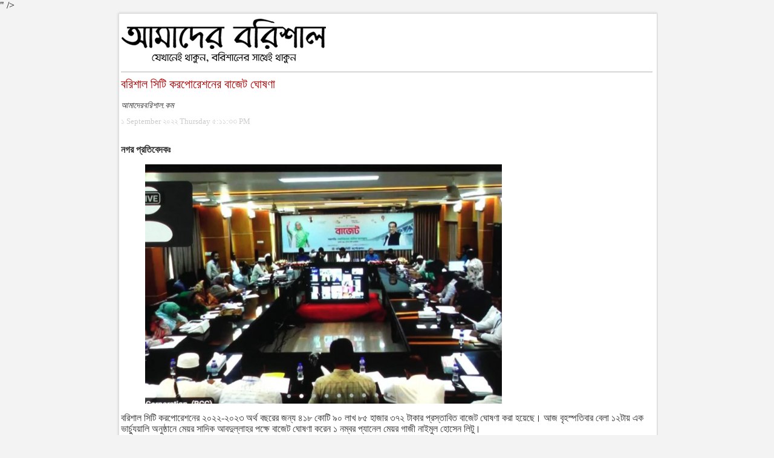

--- FILE ---
content_type: text/html; charset=UTF-8
request_url: http://www.amaderbarisal.com/news/228843.aspx?print=1
body_size: 3527
content:
<!DOCTYPE html PUBLIC "-//W3C//DTD XHTML 1.0 Transitional//EN" "https://www.w3.org/TR/xhtml1/DTD/xhtml1-transitional.dtd">
<html xmlns="https://www.w3.org/1999/xhtml">
<!--begin: NewsBee print page content-->
<head>
<title>AmaderBarisal.com - বরিশাল সিটি করপোরেশনের বাজেট ঘোষণা</title>
<meta http-equiv="Content-Type" content="text/html; charset=utf-8" />
<meta name="description" content="
নগর প্রতিবেদকঃ







বরিশাল সিটি করপোরেশনের ২০২২-২০২৩ অর্থ বছরের জন্য ৪১৮ কোটি ৯০ লাখ... <a href="https://www.amaderbarisal.com/news/228843.aspx"></a>" />
<meta name="keywords" content="amader barisal, barisal, barisal news, barisal newspaper, news of barisal, barisal latest news, barisal division, barisal district, online newspaper, barisal news paper, আমাদের বরিশাল, অনলাইন পত্রিকা, বরিশাল, barisal news paper, gournadi, bhola, jalakathi, barguna, patuakhali, pirojpur, rajapur, borhanuddin, lalmohon, jhalakathi, bangladesh coastal news, barisal times, barisal 24, barisal24, barisal web, buy and sell, credit card, loan, insurance, car loan, micro credit" />
<meta name="author" content="amaderbarisal.com" />
<meta http-equiv="cache-control" content="no-cache" />
<meta name="robots" content="follow" />
<!--begin: Copy Protect-->
<script type="text/javascript">
document.oncontextmenu = function(){return false;};
document.onselectstart= function() {return false;};
</script>
<style type="text/css">body{-moz-user-select:none;}</style>
<!--end: Copy Protect-->
<!--Begin: NB Special Code-->
<script>
document.onkeydown = function(e) {
        if (e.ctrlKey && 
            (e.keyCode === 67 || 
             e.keyCode === 86 || 
             e.keyCode === 85 || 
             e.keyCode === 117)) {
            return false;
        } else {
            return true;
        }
};
$(document).keypress("u",function(e) {
  if(e.ctrlKey)
  {
return false;
}
else
{
return true;
}
});
</script>
<!--End: NB Special Code-->
<!--begin: Print Styling-->
<style type="text/css">@media print {
body {font-family:SolaimanLipi;font-size:16px;}</style>
<!--end: Print Styling-->
<link rel="shortcut icon" type="image/x-icon" href="https://www.amaderbarisal.com/wp-content/themes/newsbee/images/favicon.ico" />
<link rel="stylesheet" type="text/css" href="https://www.amaderbarisal.com/wp-content/themes/newsbee/style.css" media="screen"/>
</head>
<body id="article-page" onload="window.print();return false;">
<div class="container">
	<div class="wraper">
		<div class="row">
			<div class="collumn-1">
				<div id="article">
					<div align="left">
					
					<table border="0" width="70%" cellspacing="0" cellpadding="0" align="center">
			<tr><td class="shadow-topl" width="12"></td><td class="shadow-top" width="960"></td><td class="shadow-topr" width="12"></td></tr>
			<tr>
				<td class="shadow-l" width="12"></td>
				<td style="background-color:white;">
				<img src="https://www.amaderbarisal.com/barisalnews.gif" alt="AmaderBarisal.com Logo" /><br />
				<hr color="#fff" width="100%" style="border:1px solid #D6D6D6;margin-top:10px;" />
					    					</div>
					<h2></h2>
					<h1>বরিশাল সিটি করপোরেশনের বাজেট ঘোষণা</h1>
<p class="name"><span style="font-style:italic;font-size:14px;"><br/>আমাদেরবরিশাল.কম</span><div style="color:#CCCCCC;font-size:13px;padding-bottom:20px;">১ September ২০২২  Thursday  ৫:১১:৩৩ PM</div></p>	
					
					
								
<p><strong>নগর প্রতিবেদকঃ</strong></p>



<figure class="wp-block-image size-large is-resized"><img fetchpriority="high" decoding="async" src="https://www.amaderbarisal.com/wp-content/uploads/2022/09/152617_bangladesh_pratidin_bd-pratdin-9.jpg" alt="" class="wp-image-228844" width="590" height="396" srcset="https://www.amaderbarisal.com/wp-content/uploads/2022/09/152617_bangladesh_pratidin_bd-pratdin-9.jpg 966w, https://www.amaderbarisal.com/wp-content/uploads/2022/09/152617_bangladesh_pratidin_bd-pratdin-9-300x201.jpg 300w, https://www.amaderbarisal.com/wp-content/uploads/2022/09/152617_bangladesh_pratidin_bd-pratdin-9-768x515.jpg 768w" sizes="(max-width: 590px) 100vw, 590px" /></figure>



<p>বরিশাল সিটি করপোরেশনের ২০২২-২০২৩ অর্থ বছরের জন্য ৪১৮ কোটি ৯০ লাখ ৮৫ হাজার ৩৭২ টাকার প্রস্তাবিত বাজেট ঘোষণা করা হয়েছে। আজ বৃহস্পতিবার বেলা ১২টায় এক ভার্চ্যুয়ালি অনুষ্ঠানে মেয়র সাদিক আবদুল্লাহর পক্ষে বাজেট ঘোষণা করেন ১ নম্বর প্যানেল মেয়র গাজী নাইমুল হোসেন লিটু।&nbsp;</p>



<p>ঘোষিত বাজেটে নিজস্ব বিভিন্ন উৎস থেকে রাজস্ব আয় ধরা হয়েছে ১১৩ কোটি ৩৬ লাখ ৯ হাজার ৭৭৮ টাকা। এছাড়া সরকারি অনুদান (থোক ও বিশেষ) ৩২ কোটি ৫৫ লাখ টাকা এবং দাতা সংস্থার প্রকল্প বাবদ অনুদান ধরা হয়েছে ২৩৮ কোটি ৮৭ লাখ ১৬ হাজার ৯৭৯ টাকা।&nbsp;২০২১-২০২২ অর্থ বছরে ঘোষণা করা হয়েছিলো ৪১৫ কোটি ৭২ লাখ ৩৭ হাজার ৩৬৬ টাকার বাজেট। যা সংশোধিত আকারে ২৯৬ কোটি ৪৭ লাখ ৫৪ হাজার ৫শ’ ৬০ টাকা চূড়ান্ত অনুমোদন দেয়া হয়েছে। এবার গত বছরের চেয়ে ৩ কোটি ১৮ লাখ ৪৮ হাজার ৬ টাকা বেশি বাজেট বরাদ্দ রাখা হয়েছে।&nbsp;</p>



<p><br>ভার্চ্যুয়াল বাজেট ঘোষণা অনুষ্ঠানে বিশ্ববিদ্যালয়ের উপাচার্য অধ্যাপক ড. মো. ছাদেকুল আরেফিন, মেট্রোপলিটন পুলিশ কমিশনার মো. সাইফুল ইসলাম, রেঞ্জ ডিআইজি এসএস আক্তারুজ্জামান, সিটি করপোরেশনের প্রধান নির্বাহী কর্মকর্তা সৈয়দ ফারুক আহম্মদ সহ সরকারি-কর্মকর্তা, ওয়ার্ড কাউন্সিলর, আওয়ামী লীগ নেতা, সাংবাদিক এবং সুশীল সমাজের নেতারা সংযুক্ত ছিলেন।</p>
<br /><br />

<span style="color: #888888;"><em>সম্পাদনা: আমাদের বরিশাল ডেস্ক</em></span>

								<span style="color: #888888;"><br /></span></p></p>
			  </div>
								<div class="clear"> </div>
				<div align="center">
	<hr style="width:100%;color:#999;" />
	<div align="center" style="font-size:16px;">প্রকাশক: মোঃ মোয়াজ্জেম হোসেন তালুকদার &nbsp;&nbsp; সম্পাদক: মো: জিয়াউল হক</a></div>
	<div align="center" style="font-size:14px;">
		সাঁজের মায়া (২য় তলা), হযরত কালুশাহ সড়ক, বরিশাল-৮২০০।
		ফোন : ০৪৩১-৬৪৫৪৪, মুঠেফোন : ০১৮২৮১৫২০৮০ ই-মেইল : hello@amaderbarisal.com<br />
		আমাদের বরিশাল ডটকম -এ প্রকাশিত/প্রচারিত কোনো সংবাদ, তথ্য, ছবি, আলোকচিত্র, রেখাচিত্র, ভিডিওচিত্র, অডিও কনটেন্ট কপিরাইট আইনে পূর্বানুমতি ছাড়া ব্যবহার করা যাবে না।
	</div>
</div>				</td>
				<td class="shadow-r" width="12"></td>
			</tr>
			<tr><td class="shadow-botl" width="12"></td><td class="shadow-bot" width="0"></td><td class="shadow-botr" width="12"></td></tr>
		</table>
						
			</div>
		</div>
	</div>
</div>
</body>
</html>


--- FILE ---
content_type: text/css
request_url: https://www.amaderbarisal.com/wp-content/themes/newsbee/style.css
body_size: 5845
content:
/* Theme Name: NewsBee Theme URI: https://www.codingbee.com Description: Customized WordPress theme for News Portal and Magazine Version: 1.1 Author: Tazin Pervez Author URI: https://www.amaderbarisal.com Tags: newspaper, magazine, four-coloumn, barisal */ body{margin:0;padding:0;font-family:SolaimanLipi, Vrinda;font-size:16px;background-color: #F3F3F3;} ul{padding-left:10px;} h1, h2, h3, h4, h5, h6, ul, li, p{margin:0;padding:0;} h1{font-size:20px;color:#b10000;font-weight:normal;text-decoration:none;} h2{font-size:18px;color:#b10000;font-weight:normal;} h3{font-size:16px;color:#b10000;font-weight:bold;} h1:hover{color:#0654be;} h2:hover{color:#0654be;} h3:hover{color:#0654be;} h4 h5{font-size:15px;color:#000;font-weight:bold;} h6{font-size:15px;color:#666;font-weight:normal;} a{color:#000;text-decoration:none;} a:hover{color:#0654be;text-decoration:underline;} p{margin:0;color:#333;font-size:16px;margin-bottom:10px;} p.H6SubHeading{font-size:13px;color:#00F;margin:0;padding:0;} .alignnone {margin:5px 20px 20px 0;} .aligncenter, div.aligncenter {display:block;margin:5px auto 5px auto;} .alignright {float:right;margin:5px 0 20px 20px;} .alignleft {float:left;margin:5px 20px 20px 0;} .aligncenter {display:block;margin:5px auto 5px auto;} a img.alignright {float:right;margin:5px 0 20px 20px;} a img.alignnone {margin:5px 20px 20px 0;} a img.alignleft {float:left;margin:5px 20px 20px 0;} a img.aligncenter {display:block;margin-left:auto;margin-right:auto;} .wp-caption {background:#fff;border:1px solid #f0f0f0;max-width:96%; padding:5px 3px 10px;text-align: center;} .wp-caption.alignnone {margin:5px 20px 20px 0;} .wp-caption.alignleft {margin:5px 20px 20px 0;} .wp-caption.alignright {margin:5px 0 20px 20px;} .wp-caption img {border:0 none;height:auto;margin:0;max-width:98.5%;padding:0;width:auto;} .wp-caption p.wp-caption-text {font-size:14px;color:#888;line-height:17px;margin:5px 0px -5px 0px;} div.scroll_bar{display:block;} div.scroll_bar marquee{height:35px;background: #FAFAFA url(images/bggrad.gif) left top repeat-x;position:fixed;bottom:0;left:0;z-index:1000000;} div.scroll_bar marquee a{line-height:33px;color:#cc0000;font-size:21px;} div.scroll_bar marquee a:hover{color:#0654BE;text-decoration:none;} #topnews{width:465px;margin-left:0px;overflow:hidden;} #topnews img.border{border:2px solid #E1F1F6;} #topnews h1 a{color:#FF0000;text-decoration:none;margin-bottom:5px;padding:0;} #topnews h1 a:hover{color:#0654be;text-decoration:underline;} #topnews h2{height:22px;position:relative;margin-bottom:2px;} #topnews h3{height:26px;position:relative;background:url(images/category-head.gif) 0 0 repeat;margin:0;font-size:16px;} a.ptopnews{line-height:19px;color:#000;cursor:pointer;} a.ptopnews:hover{text-decoration: none;} p.H3SubHeading{font-size:14px;padding:0;margin:0;color:#06F;} img.topnews{border:2px solid #E1F1F6;padding:2px;margin: 3px 5px 10px 0px;} #topnews h3 a{color:#FF0000;text-decoration:none;} #topnews ul{margin-top:15px;} #topnews ul li{color:#000;list-style-image:url(images/arrow.gif);border-bottom:#dfdfdf 1px dotted;margin-left:15px;padding-bottom:3px;padding-top:3px;font-size:11px;} #topnews ul li a{color:#000;text-decoration:none;font-weight:normal;font-size:16px;line-height:19px;} #topnews ul li a:hover{color:#000;background-color:#ccc;} #topnews ul li a p.H6SubHeading{font-size:13px;color:#06F;margin:0;padding:0;} #topnews a.MoreNews{font-size:16px;font-weight:bold;text-decoration:none;} #stopnews{width:205px;margin-left:0px;overflow:hidden;} #stopnews img.border{border:2px solid #E1F1F6;} #stopnews h1 a{color:#FF0000;text-decoration:none;margin-bottom:5px;padding:0;} #stopnews h1 a:hover{color:#0654be;text-decoration:underline;} #stopnews h2{height:22px;position:relative;margin-bottom:2px;} #stopnews h3{height:26px;position:relative;background:url(images/category-head.gif) 0 0 repeat;margin:0;font-size:16px;} a.sptopnews{line-height:19px;color:#000;cursor:pointer;} a.sptopnews:hover{text-decoration: none;} p.H3SubHeading{font-size:14px;padding:0;margin:0;color:#06F;} img.stopnews{border:2px solid #E1F1F6;padding:2px;margin: 3px 5px 10px 0px;} #division{width:335px;margin-left:0px;overflow:hidden;} #division img.border{border:2px solid #E1F1F6;} #division h1 a{color:#FF0000;text-decoration:none;margin-bottom:5px;padding:0;} #division h1 a:hover{color:#0654be;text-decoration:underline;} #division h2{height:22px;position:relative;margin-bottom:2px;} #division h3{height:26px;position:relative;background:url(images/category-head.gif) 0 0 repeat;margin:0;font-size:16px;} a.pdivision{line-height:19px;color:#000;cursor:pointer;} a.pdivision:hover{text-decoration: none;} p.H3SubHeading{font-size:14px;padding:0;margin:0;color:#06F;} img.division{border:2px solid #E1F1F6;padding:2px;margin: 3px 5px 10px 0px;} #division h3 a{color:#FF0000;text-decoration:none;} #division ul{margin-top:15px;} #division ul li{color:#000;list-style-image:url(images/arrow.gif);border-bottom:#dfdfdf 1px dotted;margin-left:15px;padding-bottom:3px;padding-top:3px;font-size:11px;} #division ul li a{color:#000;text-decoration:none;font-weight:normal;font-size:16px;line-height:19px;} #division ul li a:hover{color:#000;background-color:#ccc;} #division ul li a p.H6SubHeading{font-size:13px;color:#06F;margin:0;padding:0;} #division a.MoreNews{font-size:16px;font-weight:bold;text-decoration:none;} #pag{list-style-type:none;margin:0 auto;overflow:hidden;margin-top:3px;width:590px;} #pagl{float:left;height:35px;width:174px;} #pagl a{background:url("images/newer.png") no-repeat scroll 0 -31px transparent;display:block;height:100%;text-indent:-9999px;} #pagl a:hover{background:url("images/newer.png") no-repeat scroll 0 -64px transparent;} #pagl a:hover { background: url("images/newer.png") no-repeat scroll 0 2px transparent;} #pagr{float:right; height: 35px; width: 162px;} #pagr a { background: url("images/older.png") no-repeat scroll 0 -31px transparent; display: block; height: 100%; text-indent: -9999px;} #pagr a:active {background: url("images/older.png") no-repeat scroll 0 -64px transparent; display: block; height: 100%; text-indent: -9999px;} #pagr a:hover { background: url("images/older.png") no-repeat scroll 0 2px transparent;} #pageContainer{text-align:left;background:#fff;} .simpleRCTab{display:block;overflow:hidden;height:24px;} .simpleRCTab .tabHeader{float:left;color:#222;margin:0px;margin-right:6px;padding:2px 8px;font-weight:bold;cursor:pointer;border:#CCC 1px solid;} .simpleRCTab .tabHeader.selected{background:#fCC;background:#C00;color:#fff;border:#C00 1px solid;} .simpleRCTab .tabHeader.notSelected{background:#fff;} .tabElement{clear:both;padding:5px;background:#fff4f4;background:#fff;overflow:hidden;border:#CCC 1px solid;} #newsRecentPopularContainer{margin:0;} ul.displayPopularNewsList{margin:5px 0;padding-left:0px;} ul.displayPopularNewsList li{padding:2px 0;} ul.displayPopularNewsList li a{display:block;} div.DRoadMarch{height:55px;border-bottom:1px solid #ccc;text-align:left;background-color:#fff;margin:5px 5px 0px 3px;padding:5px;} div.DRoadMarch:hover{background-color:#eee;} div.DEnglish{padding:5px;margin-bottom:2px;border-bottom:1px solid #999;} div.DEnglish:hover{background-color:#8ab7fa;} h4.AllNewsH4{font-size:16px;color:#000;margin:0;padding:0;font-weight:normal;} a.AllNewsBreadcamp{color:#b10000;} a.AllNewsBreadcampBG{color:#000066;font-size:20px;font-weight:bold;} a.DistrictDivision{color:#000;font-size:18px;text-decoration:none;line-height:30px;} a.DistrictDivision:hover{color:#b10000;font-weight:bold;text-decoration:underline;} li{padding-bottom:5px;margin-left:20px;} li.LiSlide{padding:0;margin:0;} img.IMGborder{border:2px solid #E1F1F6;padding:2px;margin-bottom:10px;} td.shadow-topl{width:12px;height:12px;background:url(images/top_left.png) no-repeat;} td.shadow-topr{width:12px;height:12px;background:url(images/top_right.png) no-repeat;} td.shadow-botl{width:12px;height:12px;background:url(images/bottom_left.png) no-repeat;} td.shadow-botr{width:12px;height:12px;background:url(images/bottom_right.png) no-repeat;} td.shadow-top{height:12px;background:url(images/top.png) repeat-x;} td.shadow-bot{height:12px;background:url(images/bottom.png) repeat-x;} td.shadow-l{width:12px;background:url(images/left.png) repeat-y;} td.shadow-r{width:12px;background:url(images/right.png) repeat-y;} td.shadow-center{background-color:#fff;border:1px solid white;} .Bread a {color:#b10000;} .Bread a:hover{color:#0654be;} .Bread:hover{color:#0654be;} .Sidebar ul{color:#333;width: 240px;} .Sidebar li {list-style-image:url(images/arrow.gif);margin-left:15px;padding-bottom:10px;} .Sidebar h3{height:30px;position:relative;background:url(images/category-head.gif) 0 0 repeat;margin:0;font-size:17px;} a.BookMark{color:#999999;text-decoration:none;} a.HeaderMenuTop{background-color:#990000;font-size:16px;color:#fff;text-decoration:none;padding-left:10px;padding-right:10px;padding-top:2px;padding-bottom:2px;margin-left:2px;} a.HeaderMenuTopSelected{background-color:#b10000;font-size:16px;color:#fff;text-decoration:none;padding-left:10px;padding-right:10px;padding-top:2px;padding-bottom:2px;margin-left:2px;} #ticker-wrapper *{margin:0;padding:0;} .ticker-wrapper.has-js {margin:0;width:100%;display: block;font-size: 16px;} .ticker {width: 763px;height: 21px;display: block;position: relative;overflow: hidden;} .ticker-title {padding-top: 5px;color: #990000;font-weight: bold;text-transform: uppercase;} .ticker-content {margin: 2px 0 0 0;padding-top: 2px;position: absolute;color: #1F527B;font-weight: bold;overflow: hidden;white-space: nowrap;line-height: 1.2em;} .ticker-content:focus {} .ticker-content a{text-decoration:none;font-weight:normal;color:#fff;} .ticker-content a:hover{text-decoration:none;color:#fff;} .ticker-swipe {padding-top: 4px;position: absolute;margin-top: 4px;background-color:#313131;display: block;width: 800px;height: 21px; } .ticker-swipe span {margin-left: 1px;margin-top: 1px;background-color: #afabab;opacity: .4;border-bottom: 1px solid #f30a03;height: 13px;width: 7px;display: block;} .ticker-controls {padding: 4px 0px 0px 0px;list-style-type: none;float: left;} .ticker-controls li {padding: 0px;margin-left: 5px;float: left;cursor: pointer;height: 16px;width: 16px;display: block;} .ticker-controls li.jnt-play-pause {background-image: url('../images/controls.png');background-position: 32px 16px;} .ticker-controls li.jnt-play-pause.over {background-position: 32px 32px;} .ticker-controls li.jnt-play-pause.down {background-position: 32px 0px;} .ticker-controls li.jnt-play-pause.paused {background-image: url('../images/controls.png');background-position: 48px 16px;} .ticker-controls li.jnt-play-pause.paused.over {background-position: 48px 32px;} .ticker-controls li.jnt-play-pause.paused.down {background-position: 48px 0px;} .ticker-controls li.jnt-prev {background-image: url('../images/controls.png');background-position: 0px 16px;} .ticker-controls li.jnt-prev.over {background-position: 0px 32px;} .ticker-controls li.jnt-prev.down {background-position: 0px 0px;} .ticker-controls li.jnt-next {background-image: url('../images/controls.png');background-position: 16px 16px;} .ticker-controls li.jnt-next.over {background-position: 16px 32px;} .ticker-controls li.jnt-next.down {background-position: 16px 0px;} .js-hidden {display: none;} .no-js-news {padding: 10px 0px 0px 45px; color: #F8F0DB;} .left .ticker-swipe {} .left .ticker-controls, .left .ticker-content, .left .ticker-title, .left .ticker {float: left;} .left .ticker-controls {padding-left: 6px;} .right .ticker-swipe {} .right .ticker-controls, .right .ticker-content, .right .ticker-title, .right .ticker {float: right;} .right .ticker-controls {padding-right: 6px;} p.BodyText{margin:0;color:#666;font-size:16px;margin-bottom:10px;} p.BodyText ul{list-style-type:disc;padding-left:10px;} p.BodyText li{list-style-type:disc;padding-bottom:5px;} div#footer div#mastfoot{font-size:14px;} div#footer div#mastfoot div.line{border-top:0px solid #c9c4c4;} div#footer div.partnership{text-align:center;margin:6px 0 0 0;font-size:12px;color:#212121;} div#footer{padding:6px;} div#footer div.links{text-align:center;} div#footer div.links a{color:#000;padding:0 10px;border-left:1px solid #666;} div#footer div.links a.first{border:0;} .footerLeft{float:left;width:330px;overflow:hidden;} .footerLeft .fLogo{float:left;margin-right:10px;margin-top:2px;} .footerLeft .fCopy{float:left;margin-top:10px;color:#666;line-height:12px;border-left:1px solid #E2E2E2;overflow:hidden;padding-left:10px;} .footerLeft .fCopy .copyIcon{font-size:24px;float:left;line-height:25px;margin-right:5px;} .footerRight{color:#666;width:470px;float:left;border-left:1px solid #E2E2E2;} .footerRight p{padding-left:10px;} .tiny{font-size:11px;line-height:13px;} .small{font-size:13px;line-height:15px;} .footerBee{float:right;width:155px;overflow:hidden;} .footerBee .cLogo{float:right;} div#footer div.links a:hover{color:#f00;} a.AEmail{font-family:Verdana, Arial;font-size:12px;} a.AEmailBNA{font-family:SolaimanLipi, Vrinda;font-size:12px;font-size:16px;} .container{ font-family:SolaimanLipi; font-size:15px; } #menu2{width:972px;background:url('/wp-content/themes/newsbee/images/cbnav-bg.gif');height:26px;margin:0px auto auto;padding:0px;border:1px solid #CCC;} #menu2 ul{ list-style:none;margin:0 !important;padding:0 !important;} #menu2 li{float:left;list-style:none;margin:0px;padding:0px;height:26px;} #menu2 ul li{margin:0px;padding:0px;list-style:none;} #menu2 li a,#menu2 li a:link,#menu2 li a:visited{margin:0px;padding:2px 10px 8px 10px;color:#000;display:block;height:16px;font-size:16px;border-right: 1px solid #CCC;text-decoration:none;font-family:"SolaimanLipi", SolaimanLipi;font-style:normal;} #menu2 li a:hover,#menu2 li a:active{background:#F6F6F6;margin:0px;padding:2px 10px 8px 10px;color:#000;display:block;text-decoration:none;} #menu2 li.current-post-ancestor a, #menu2 li.current_page_item a, #menu2 li.current-menu-item a {color:#000 !important; } #menu2 li li a,#menu2 li li a:link,#menu2 li li a:visited{ width:149px;float:none;margin:0px;padding:2px 15px 7px 15px;color:#000; } #menu2 li:last-child a:hover{border-bottom:1px solid #CCC;} #menu2 li li a:hover,#menu2 li li a:active{background:#f5f5f5;padding:2px 15px 7px 15px;color:#000; } #menu2 li ul{background:#EDEDED;border:solid #CCC;border-width:0px 1px 1px 1px;z-index:9999;position:absolute;height:auto;width:178px;margin:0px;padding:0px;left:-999em;} #menu2 li li ul {border: solid #fff; border-width:0px !important} #menu2 li li,#menu2 li li li{border:solid #CCC;border-width:1px 0px 0px 1px;margin:0px 0px -2px -2px;} #menu2 li ul a{} #menu2 li ul a:hover,#menu2 li ul a:active{} #menu2 li ul ul{margin:-36px 0 0 180px !important; } #menu2 li:hover ul ul,#menu2 li:hover ul ul ul,#menu2 li.sfhover ul ul,#menu2 li.sfhover ul ul ul{left:-999em;} #menu2 li:hover ul,#menu2 li li:hover ul,#menu2 li li li:hover ul,#menu2 li.sfhover ul,#menu2 li li.sfhover ul,#menu2 li li li.sfhover ul{left:auto;} #menu2 li:hover,#menu2 li.sfhover{position:static;} ul#topnav2{ margin:0; padding:0; float:left; width:974px; height: 20px; overflow: hidden; list-style:none; position:relative; font-size:14px; background:#c3c3c3; } ul#topnav2 li{ float:left; margin:0; padding:0; border-right:1px solid #9b9b9b; } ul#topnav2 li a{ padding:1px 10px; display:block; color:#252525; text-decoration:none; } ul#topnav2 li a.MenuImage{ padding:0 0 0 0; display:block; } ul#topnav2 li a.MenuImage1{ padding:0 0 0 0; display:block; } ul#topnav2 li:hover{ background:#dbdbdb; } ul#topnav2 li span{ float:left; padding:4px 0; position:absolute; left:0; top:25px; display:none; width:970px; background:#313131; color:#fff; -moz-border-radius-bottomright:5px; -khtml-border-radius-bottomright:5px; -webkit-border-bottom-right-radius:5px; -moz-border-radius-bottomleft:5px; -khtml-border-radius-bottomleft:5px; -webkit-border-bottom-left-radius:5px; } ul#topnav2 li:hover span{ display:block; } ul#topnav2 li span a{ display:inline; } ul#topnav2 li span a:hover{text-decoration:underline;} img.MenuImage{border:0px; margin:0px; padding:0px;} .DivPhotoGallery{color:#fff;} a.LanguageSet{padding-right:5px;padding-left:5px;} div.BNews{color:#fff;font-size:22px;float:left;text-align:left;width:880px;} div.BNewsClose{color:#fff;font-size:20px;float:right;text-align:left;width:30px;} tr.TR_Breaking{font-weight:bold;height:30px;color:#fff;} div.DServices{float:left;margin:0 9px 0 8px;} img.imgServices{width:63px;height:72px;} a.MainStoryHeading{color:#fff;font-size:16px;text-decoration:none;} a.MainStoryHeading:hover{color:#ccc;} p.MainStoryText{color:#fff;font-size:14px;} ul{list-style:none;padding-left:5px;} li{list-style:none;padding-bottom:10px;} div{margin:0;padding:0;} #planning{width:222px;margin-left:0px;overflow:hidden;} #planning img.border{border:2px solid #E1F1F6;} #planning h1 a{color:#FF0000;text-decoration:none;margin:0;padding:0;} #planning h1 a:hover{color:#0654be;text-decoration:underline;} #planning h2{height:22px;position:relative;margin-bottom:2px;} #planning h3{height:26px;position:relative;background:url(images/category-head.gif) 0 0 no-repeat;margin:0;font-size:16px;} p.H3SubHeading{font-size:14px;padding:0;margin:0;color:#06F;} #planning h3 a{color:#FF0000;text-decoration:none;} #planning ul{margin-left:0px;} #planning ul li{color:#000;list-style-image:url(images/arrow.gif);border-bottom:#dfdfdf 1px dotted;margin-left:15px;padding-bottom:3px;padding-top:3px;font-size:11px;} #planning ul li a{color:#000;text-decoration:none;font-weight:normal;font-size:15px;} #planning ul li a:hover{color:#000;background-color:#ccc;} #planning ul li a p.H6SubHeading{font-size:13px;color:#06F;margin:0;padding:0;} #planning a.MoreNews{font-size:16px;font-weight:bold;text-decoration:none;} .newsbee_special {width:240px;padding-bottom:5px;} .nbs_title {border-radius: 5px 5px 0px 0px;width:240px;height:auto;background-color: #0B82B1;} .nbs_titletext {font-size: 16px;font-family: SolaimanLipi;color: white;width: 230px;padding: 4px 0px 4px 10px;} .nbs_content {position: absolute;width: 230px;height: auto;display: none;background-color: #C1C1C1;filter: alpha(opacity = 80);opacity: .8;overflow: hidden;padding: 5px;font-size: 14px;font-family: SolaimanLipi;color:#000;} div#featured{margin:0;} div#featured div.inner{position:relative;background:#858587 url(images/featured-box-round.png) no-repeat bottom left;padding-bottom:5px;background:#858587;} div#featured div.content{padding:0;} div#featured ul{margin:0;padding:0;position:static;overflow:hidden;width:260px;height:330px;} div#featured img{display:block;} div#featured span.overlay{display:block;position:absolute;background:url(images/featured-img-shadow.png) no-repeat top left;left:0;top:0;width:260px;height:168px;} div#featured h1{margin-bottom:10px;font-size:20px;line-height:20px;color:#fff;padding:5px;} div#featured h1 a{color:inherit;} div#featured p{margin:0;font-size:16px;color:#fff;padding:5px;} div#featured div#featured-nav{position:absolute;top:155px;right:0px;z-index:100;} div#featured-nav a{float:left;margin:0 5px 0 0;background:url(images/featured-button.gif) no-repeat top left;width:7px;height:7px;font-size:0;} div#featured-nav a.featured-nav-button-selected{background:url(images/featured-button.gif) no-repeat bottom left;} .scroll-pane{width:100%;overflow:auto;} .horizontal-only{height:auto;max-height:400px;} .jspContainer{overflow:hidden;position:relative;} .jspPane{position:absolute;} .jspVerticalBar{position:absolute;top:0;right:0;width:16px;height:100%;background:red;} .jspHorizontalBar{position:absolute;bottom:0;left:0;width:100%;height:16px;background:red;} .jspVerticalBar *, .jspHorizontalBar *{margin:0;padding:0;} .jspCap{display:none;} .jspHorizontalBar .jspCap{float:left;} .jspTrack{background:#dde;position:relative;} .jspDrag{background:#989898;position:relative;top:0;left:0;cursor:pointer;} .jspHorizontalBar .jspTrack, .jspHorizontalBar .jspDrag{float:left;height:100%;} .jspArrow{background:#50506d;text-indent:-20000px;display:block;cursor:pointer;} .jspArrow.jspDisabled{cursor:default;background:#80808d;} .jspVerticalBar .jspArrow{height:16px;} .jspHorizontalBar .jspArrow{width:16px;float:left;height:100%;} .jspVerticalBar .jspArrow:focus{outline:none;} .jspCorner{background:#eeeef4;float:left;height:100%;} * html .jspCorner{margin:0 -3px 0 0;} .nb-fNews{width:100%;height:90px;position:fixed;bottom:0px;z-index:9;} .nb-fClock{position:fixed;bottom:127px;right:50px; width:93px; text-align:center;z-index:9999;font-size:14px;font-weight:bold} .nb-fLogo{width:219px;height:50px;background-image:url('/wp-content/themes/newsbee/images/footer-bar/barisalnews.gif');background-repeat:no-repeat;position:fixed;bottom:30px;right:0px;z-index:9999} .nb-fInfobar{width:100%;height:50px;position:fixed;left:0px;bottom:30px;background:url('/wp-content/themes/newsbee/images/footer-bar/infobar.png');font-size:16px;font-weight:bold;color:black} .nb-fTickerAd{float:left;width:150px;height:50px;min-height:30px;z-index:99999} .nb-fTicker{width:100%;height:30px;position:fixed;bottom:0px;background-image:url('/wp-content/themes/newsbee/images/footer-bar/ticker.png');} .footerAd{width:100%;height:115px;position:relative;float:left;margin-top:20px;} ul#infoBarSlider>li{display:none;height:30px;padding-top:5px;padding-bottom:5px;margin:0;} ul#infoBarSlider>li>a{width:100%;text-align:center;margin:0;height:30px;padding:7px 20px 8px 20px;color:black} ul#infoBarSlider>li>a:hover{text-decoration:none;} .tickercontainer { width:100%;height:30px;margin:0;padding:0;overflow:hidden;} .tickercontainer .mask { position:relative;width:100%;overflow:hidden;} ul.newsticker { position:relative;left:750px;list-style-type:none;margin:0;padding:0;} ul.newsticker li {float: left; margin:0;padding-top:5px;font-size:16px;color:white!important;} ul.newsticker a {white-space:nowrap;padding:0;margin: 0 10px 0 0;color:white;} ul.newsticker span {margin: 0 10px 0 0;} .facebook_photocomp{width:292px;height:75px;position:fixed;bottom:35px;right:20px;background:#e7ecf2;border:1px solid #c6d3db;border-radius:10px;-webkit-border-radius:10px;-moz-border-radius:10px;} .facebook_photocomp img{margin-left:28px;margin-top:10px 0 0 28px;position:absolute;} .iframe_div{width:90px;margin:0 auto;margin-top:0px;} .cross_icon{height:24px;width:24px;position:absolute;top:-12px;right:-12px;background:url(images/closebox.png);cursor:pointer;} #nbscontainer {width:250px;margin:0 auto;position:relative;z-index:0;} #example {width:250px;height:185px;position:relative;} #slides {position:absolute;top:0px;z-index:100;} .slides_container {width:250px;overflow:hidden;position:relative;display:none;} .slides_container div.slide {width:250px;height:180px;display:block;} .pagination {display:none;margin:5px auto 0;width:100px;} .pagination li {float:left;margin:0 1px;list-style:none;} .pagination li a {display:block;width:12px;height:0;padding-top:12px;background-image:url(images/pagination.png);background-position:0 0;float:left;overflow:hidden;} .pagination li.current a {background-position:0 -12px;} .caption {z-index:500;position:absolute;bottom:-35px;left:0;height:auto;padding:5px 20px 0 20px;background:#000;filter: alpha(opacity = 70);background:rgba(0,0,0,.5);width:220px;font-size:15px;line-height:1.33;color:#fff;border-top:1px solid #000;text-shadow:none;padding-bottom: 4px;} .comments-box{padding:7px 1px 8px 0px} .meta_cmt{font-family:SolaimanLipi;float:right;font-size:13px;font-weight:normal;margin-bottom:3px} .meta_cmt img{font-family:SolaimanLipi;vertical-align:middle} ol.commentlist a:link{text-decoration:none} ol.commentlist li div.vcard cite.fn a.url:hover{text-decoration:none} ol.commentlist{margin:15px 0px 0px 0px;padding:0px;background:#FFF} ol.commentlist li{margin:0px 0px 10px 0px;padding:10px;list-style-type:none;border:1px dotted #CCC} ol.commentlist li.alt{} ol.commentlist li.bypostauthor p{} ol.commentlist li.byuser{} ol.commentlist li.comment-author-admin{} ol.commentlist li.comment{} ol.commentlist li div.comment-author{} ol.commentlist li div.vcard{} ol.commentlist li div.vcard cite.fn{text-transform:capitalize;font-size:20px;color:#111;font-style:normal;font-weight:normal} ol.commentlist li div.vcard cite.fn a.url{color:#222} ol.commentlist li div.vcard img.avatar{float:left;margin:0px 10px 10px 0px} ol.commentlist li div.vcard img.avatar-32{padding:2px;background:#FFF;border:1px solid #DDD} ol.commentlist li div.vcard img.photo{padding:2px;background:#FFF;border:1px solid #DDD} ol.commentlist li div.vcard span.says{font-size:18px;color:#888} ol.commentlist li div.commentmetadata{} ol.commentlist li div.comment-meta{margin:0px 0px 0px 0px;font-size:13px} ol.commentlist li div.comment-meta a{color:#737373;text-decoration:none} ol.commentlist li p{margin:12px 0px 0px 0px;line-height:1.4em} ol.commentlist li ul{} ol.commentlist li div.reply{padding-bottom:3px;line-height:0;margin:10px 0 0} ol.commentlist li div.reply a{width:45px;font-weight:bold;font-family:SolaimanLipi;height:18px;padding:1px 5px 1px 5px;font-size:11px;color:#004e77 !important;} ol.commentlist li div.reply a:hover{color:#0184cc !important;text-decoration:none} ol.commentlist li ul.children{} ol.commentlist li ul.children li{margin:10px 0px 0px 0px;background:#FFF;border:1px dotted #CCC} ol.commentlist li ul.children li li.alt{background:#FFF} ol.commentlist li ul.children li.bypostauthor{} ol.commentlist li ul.children li.byuser{} ol.commentlist li ul.children li.comment{} ol.commentlist li ul.children li.comment-author-admin{} ol.commentlist li ul.children li.depth-2{} ol.commentlist li ul.children li.depth-3{} ol.commentlist li ul.children li.depth-4{} ol.commentlist li ul.children li.depth-5{} ol.commentlist li ul.children li.odd{} ol.commentlist li.even{} ol.commentlist li.odd{} ol.commentlist li.parent{} ol.commentlist li.pingback{} ol.commentlist li.thread-alt{} ol.commentlist li.thread-even{} ol.commentlist li.thread-odd{} #commentform{} #commentform p{margin:0 0 4px !important} #commentform input{width:280px;margin:7px 3px 0px 0px;padding:5px;border:2px solid #D7D7D7;-moz-border-radius:2px;-webkit-border-radius:2px} #commentform .author{padding:3px 3px 3px 5px;background:#FFF;color:#666} #commentform .email{padding:3px 3px 3px 5px;background:#FFF;color:#666} #commentform .url{padding:3px 3px 3px 5px;background:#FFF;color:#666} #commentform textarea{width:75%;height:100px;color:#333;margin:7px 0px 0px 0px;padding:2px;border:2px solid #D7D7D7;-moz-border-radius:2px;-webkit-border-radius:2px} #commentform .submit{font-family:SolaimanLipi,SolaimanLipi;font-size:16px;padding:4px 8px;color:#fff;text-shadow:#555 0px 1px;background-color:#0184cc;border:1px solid #557c90;border-radius:3px;-moz-border-radius:3px;-webkit-border-radius:3px;width:150px} #commentform .submit:hover{cursor:pointer;background-color:#015E8F} #displaying{color:#0C73A7;float:left;font-family:'SolaimanLipi',SolaimanLipi,SolaimanLipi;font-size:16px;font-weight:normal} #haveyoursay{color:#ED9017;float:right;font-family:'SolaimanLipi',SolaimanLipi,SolaimanLipi;font-size:16px} .clearfloat{display:inline-block} .clearfloat{display:block} #sidebartitlewrapper{padding-top:9px;} input,textarea{border:1px solid #CCC;padding:2px} .navigation{background:url(images/smalldot.gif) repeat-x;padding:15px 0 0} .navigation a{display:inline-block;padding:3px 6px 3px 4px;border:1px solid #CCC;color:#777;background-color:#EDEDED;text-decoration:none;text-align:center;} .navigation a:hover{border:1px solid #BBB;color:#555;background:#e0e0e0} .navigation span{display:inline-block;width:20px;margin:0 2px 0 0;text-align:center} .navigation span.pages{margin-right:10px;width:auto} .navigation span.current{border:1px solid #4A4A4A;background:#888;color:#FFF} .navigation.first{background:none;padding:0} .navigation.com a{margin:0 -2px 0 0} .navigation.com span.dots{margin:0 -4px 0 0} .navigation.com span.current{margin:0 -2px 0 0} .cb{clear:both} .fb-like-box {border:solid 1px #000000;} .menu li { position: relative; } .menu li ul { display: none; position: absolute; top: 100%; left: 0; z-index: 999; } .menu li:hover > ul { display: block; } ul.menu, ul.sub-menu { list-style: none; margin: 0; padding: 0; } ul.menu li { position: relative; } ul.menu li ul.sub-menu { display: none; position: absolute; left: 0; top: 100%; z-index: 1000; background: white; padding: 0; } ul.menu li:hover > ul.sub-menu { display: block; }